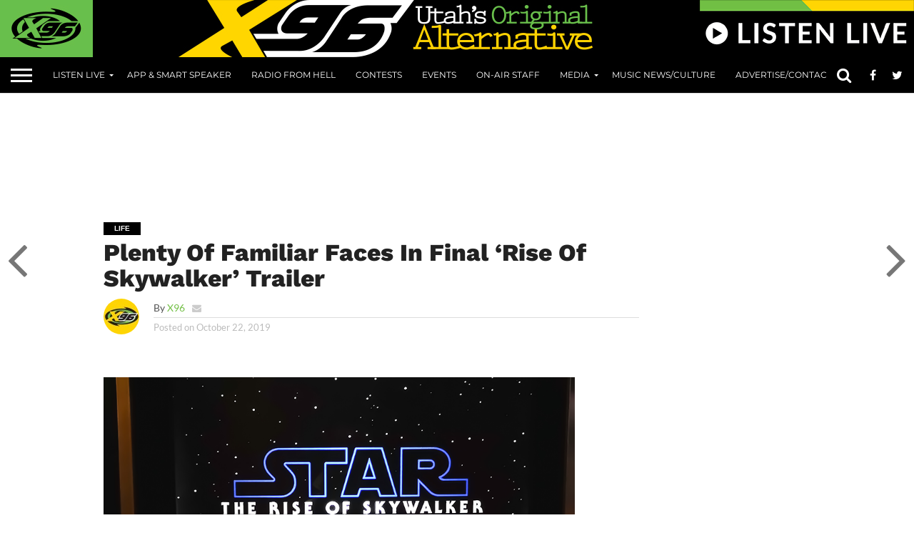

--- FILE ---
content_type: text/html; charset=utf-8
request_url: https://www.google.com/recaptcha/api2/aframe
body_size: 153
content:
<!DOCTYPE HTML><html><head><meta http-equiv="content-type" content="text/html; charset=UTF-8"></head><body><script nonce="4Nuk6tfXUYungL9Sm5ToKQ">/** Anti-fraud and anti-abuse applications only. See google.com/recaptcha */ try{var clients={'sodar':'https://pagead2.googlesyndication.com/pagead/sodar?'};window.addEventListener("message",function(a){try{if(a.source===window.parent){var b=JSON.parse(a.data);var c=clients[b['id']];if(c){var d=document.createElement('img');d.src=c+b['params']+'&rc='+(localStorage.getItem("rc::a")?sessionStorage.getItem("rc::b"):"");window.document.body.appendChild(d);sessionStorage.setItem("rc::e",parseInt(sessionStorage.getItem("rc::e")||0)+1);localStorage.setItem("rc::h",'1769029473948');}}}catch(b){}});window.parent.postMessage("_grecaptcha_ready", "*");}catch(b){}</script></body></html>